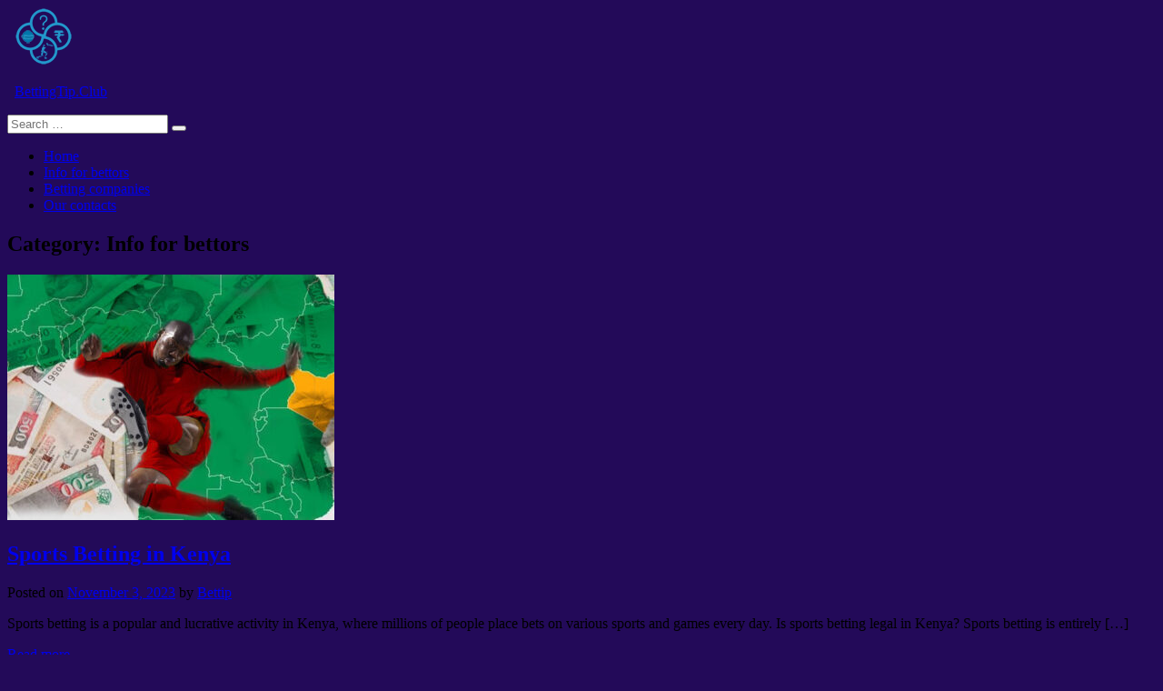

--- FILE ---
content_type: text/html; charset=UTF-8
request_url: https://bettingtip.club/info-for-bettors
body_size: 12323
content:
<!DOCTYPE html>
<html lang="en-NZ" prefix="og: https://ogp.me/ns#">

<head>
<meta charset="UTF-8">
<meta name="viewport" content="width=device-width, initial-scale=1">
<link rel="profile" href="https://gmpg.org/xfn/11">
<link rel="pingback" href="https://bettingtip.club/xmlrpc.php">


<!-- Search Engine Optimization by Rank Math - https://rankmath.com/ -->
<title>Info for bettors ~ BettingTip.Club</title>
<meta name="robots" content="follow, noindex"/>
<meta property="og:locale" content="en_US" />
<meta property="og:type" content="article" />
<meta property="og:title" content="Info for bettors ~ BettingTip.Club" />
<meta property="og:url" content="https://bettingtip.club/info-for-bettors" />
<meta property="og:site_name" content="BettingTip.Club" />
<meta name="twitter:card" content="summary_large_image" />
<meta name="twitter:title" content="Info for bettors ~ BettingTip.Club" />
<meta name="twitter:label1" content="Posts" />
<meta name="twitter:data1" content="10" />
<script type="application/ld+json" class="rank-math-schema">{"@context":"https://schema.org","@graph":[{"@type":"Person","@id":"https://bettingtip.club/#person","name":"Bettip"},{"@type":"WebSite","@id":"https://bettingtip.club/#website","url":"https://bettingtip.club","name":"Bettip","publisher":{"@id":"https://bettingtip.club/#person"},"inLanguage":"en-NZ"},{"@type":"CollectionPage","@id":"https://bettingtip.club/info-for-bettors#webpage","url":"https://bettingtip.club/info-for-bettors","name":"Info for bettors ~ BettingTip.Club","isPartOf":{"@id":"https://bettingtip.club/#website"},"inLanguage":"en-NZ"}]}</script>
<!-- /Rank Math WordPress SEO plugin -->

<link rel="alternate" type="application/rss+xml" title="BettingTip.Club &raquo; Feed" href="https://bettingtip.club/feed" />
<link rel="alternate" type="application/rss+xml" title="BettingTip.Club &raquo; Comments Feed" href="https://bettingtip.club/comments/feed" />
<link rel="alternate" type="application/rss+xml" title="BettingTip.Club &raquo; Info for bettors Category Feed" href="https://bettingtip.club/info-for-bettors/feed" />
<style id='wp-img-auto-sizes-contain-inline-css' type='text/css'>
img:is([sizes=auto i],[sizes^="auto," i]){contain-intrinsic-size:3000px 1500px}
/*# sourceURL=wp-img-auto-sizes-contain-inline-css */
</style>
<link rel='stylesheet' id='merlin-custom-fonts-css' href='https://bettingtip.club/wp-content/themes/merlin/css/custom-fonts.css?ver=20180413' type='text/css' media='all' />
<style id='wp-emoji-styles-inline-css' type='text/css'>

	img.wp-smiley, img.emoji {
		display: inline !important;
		border: none !important;
		box-shadow: none !important;
		height: 1em !important;
		width: 1em !important;
		margin: 0 0.07em !important;
		vertical-align: -0.1em !important;
		background: none !important;
		padding: 0 !important;
	}
/*# sourceURL=wp-emoji-styles-inline-css */
</style>
<style id='wp-block-library-inline-css' type='text/css'>
:root{--wp-block-synced-color:#7a00df;--wp-block-synced-color--rgb:122,0,223;--wp-bound-block-color:var(--wp-block-synced-color);--wp-editor-canvas-background:#ddd;--wp-admin-theme-color:#007cba;--wp-admin-theme-color--rgb:0,124,186;--wp-admin-theme-color-darker-10:#006ba1;--wp-admin-theme-color-darker-10--rgb:0,107,160.5;--wp-admin-theme-color-darker-20:#005a87;--wp-admin-theme-color-darker-20--rgb:0,90,135;--wp-admin-border-width-focus:2px}@media (min-resolution:192dpi){:root{--wp-admin-border-width-focus:1.5px}}.wp-element-button{cursor:pointer}:root .has-very-light-gray-background-color{background-color:#eee}:root .has-very-dark-gray-background-color{background-color:#313131}:root .has-very-light-gray-color{color:#eee}:root .has-very-dark-gray-color{color:#313131}:root .has-vivid-green-cyan-to-vivid-cyan-blue-gradient-background{background:linear-gradient(135deg,#00d084,#0693e3)}:root .has-purple-crush-gradient-background{background:linear-gradient(135deg,#34e2e4,#4721fb 50%,#ab1dfe)}:root .has-hazy-dawn-gradient-background{background:linear-gradient(135deg,#faaca8,#dad0ec)}:root .has-subdued-olive-gradient-background{background:linear-gradient(135deg,#fafae1,#67a671)}:root .has-atomic-cream-gradient-background{background:linear-gradient(135deg,#fdd79a,#004a59)}:root .has-nightshade-gradient-background{background:linear-gradient(135deg,#330968,#31cdcf)}:root .has-midnight-gradient-background{background:linear-gradient(135deg,#020381,#2874fc)}:root{--wp--preset--font-size--normal:16px;--wp--preset--font-size--huge:42px}.has-regular-font-size{font-size:1em}.has-larger-font-size{font-size:2.625em}.has-normal-font-size{font-size:var(--wp--preset--font-size--normal)}.has-huge-font-size{font-size:var(--wp--preset--font-size--huge)}.has-text-align-center{text-align:center}.has-text-align-left{text-align:left}.has-text-align-right{text-align:right}.has-fit-text{white-space:nowrap!important}#end-resizable-editor-section{display:none}.aligncenter{clear:both}.items-justified-left{justify-content:flex-start}.items-justified-center{justify-content:center}.items-justified-right{justify-content:flex-end}.items-justified-space-between{justify-content:space-between}.screen-reader-text{border:0;clip-path:inset(50%);height:1px;margin:-1px;overflow:hidden;padding:0;position:absolute;width:1px;word-wrap:normal!important}.screen-reader-text:focus{background-color:#ddd;clip-path:none;color:#444;display:block;font-size:1em;height:auto;left:5px;line-height:normal;padding:15px 23px 14px;text-decoration:none;top:5px;width:auto;z-index:100000}html :where(.has-border-color){border-style:solid}html :where([style*=border-top-color]){border-top-style:solid}html :where([style*=border-right-color]){border-right-style:solid}html :where([style*=border-bottom-color]){border-bottom-style:solid}html :where([style*=border-left-color]){border-left-style:solid}html :where([style*=border-width]){border-style:solid}html :where([style*=border-top-width]){border-top-style:solid}html :where([style*=border-right-width]){border-right-style:solid}html :where([style*=border-bottom-width]){border-bottom-style:solid}html :where([style*=border-left-width]){border-left-style:solid}html :where(img[class*=wp-image-]){height:auto;max-width:100%}:where(figure){margin:0 0 1em}html :where(.is-position-sticky){--wp-admin--admin-bar--position-offset:var(--wp-admin--admin-bar--height,0px)}@media screen and (max-width:600px){html :where(.is-position-sticky){--wp-admin--admin-bar--position-offset:0px}}

/*# sourceURL=wp-block-library-inline-css */
</style><style id='wp-block-heading-inline-css' type='text/css'>
h1:where(.wp-block-heading).has-background,h2:where(.wp-block-heading).has-background,h3:where(.wp-block-heading).has-background,h4:where(.wp-block-heading).has-background,h5:where(.wp-block-heading).has-background,h6:where(.wp-block-heading).has-background{padding:1.25em 2.375em}h1.has-text-align-left[style*=writing-mode]:where([style*=vertical-lr]),h1.has-text-align-right[style*=writing-mode]:where([style*=vertical-rl]),h2.has-text-align-left[style*=writing-mode]:where([style*=vertical-lr]),h2.has-text-align-right[style*=writing-mode]:where([style*=vertical-rl]),h3.has-text-align-left[style*=writing-mode]:where([style*=vertical-lr]),h3.has-text-align-right[style*=writing-mode]:where([style*=vertical-rl]),h4.has-text-align-left[style*=writing-mode]:where([style*=vertical-lr]),h4.has-text-align-right[style*=writing-mode]:where([style*=vertical-rl]),h5.has-text-align-left[style*=writing-mode]:where([style*=vertical-lr]),h5.has-text-align-right[style*=writing-mode]:where([style*=vertical-rl]),h6.has-text-align-left[style*=writing-mode]:where([style*=vertical-lr]),h6.has-text-align-right[style*=writing-mode]:where([style*=vertical-rl]){rotate:180deg}
/*# sourceURL=https://bettingtip.club/wp-includes/blocks/heading/style.min.css */
</style>
<style id='wp-block-list-inline-css' type='text/css'>
ol,ul{box-sizing:border-box}:root :where(.wp-block-list.has-background){padding:1.25em 2.375em}
/*# sourceURL=https://bettingtip.club/wp-includes/blocks/list/style.min.css */
</style>
<style id='wp-block-paragraph-inline-css' type='text/css'>
.is-small-text{font-size:.875em}.is-regular-text{font-size:1em}.is-large-text{font-size:2.25em}.is-larger-text{font-size:3em}.has-drop-cap:not(:focus):first-letter{float:left;font-size:8.4em;font-style:normal;font-weight:100;line-height:.68;margin:.05em .1em 0 0;text-transform:uppercase}body.rtl .has-drop-cap:not(:focus):first-letter{float:none;margin-left:.1em}p.has-drop-cap.has-background{overflow:hidden}:root :where(p.has-background){padding:1.25em 2.375em}:where(p.has-text-color:not(.has-link-color)) a{color:inherit}p.has-text-align-left[style*="writing-mode:vertical-lr"],p.has-text-align-right[style*="writing-mode:vertical-rl"]{rotate:180deg}
/*# sourceURL=https://bettingtip.club/wp-includes/blocks/paragraph/style.min.css */
</style>
<style id='global-styles-inline-css' type='text/css'>
:root{--wp--preset--aspect-ratio--square: 1;--wp--preset--aspect-ratio--4-3: 4/3;--wp--preset--aspect-ratio--3-4: 3/4;--wp--preset--aspect-ratio--3-2: 3/2;--wp--preset--aspect-ratio--2-3: 2/3;--wp--preset--aspect-ratio--16-9: 16/9;--wp--preset--aspect-ratio--9-16: 9/16;--wp--preset--color--black: #353535;--wp--preset--color--cyan-bluish-gray: #abb8c3;--wp--preset--color--white: #ffffff;--wp--preset--color--pale-pink: #f78da7;--wp--preset--color--vivid-red: #cf2e2e;--wp--preset--color--luminous-vivid-orange: #ff6900;--wp--preset--color--luminous-vivid-amber: #fcb900;--wp--preset--color--light-green-cyan: #7bdcb5;--wp--preset--color--vivid-green-cyan: #00d084;--wp--preset--color--pale-cyan-blue: #8ed1fc;--wp--preset--color--vivid-cyan-blue: #0693e3;--wp--preset--color--vivid-purple: #9b51e0;--wp--preset--color--primary: #2299cc;--wp--preset--color--light-gray: #f0f0f0;--wp--preset--color--dark-gray: #777777;--wp--preset--gradient--vivid-cyan-blue-to-vivid-purple: linear-gradient(135deg,rgb(6,147,227) 0%,rgb(155,81,224) 100%);--wp--preset--gradient--light-green-cyan-to-vivid-green-cyan: linear-gradient(135deg,rgb(122,220,180) 0%,rgb(0,208,130) 100%);--wp--preset--gradient--luminous-vivid-amber-to-luminous-vivid-orange: linear-gradient(135deg,rgb(252,185,0) 0%,rgb(255,105,0) 100%);--wp--preset--gradient--luminous-vivid-orange-to-vivid-red: linear-gradient(135deg,rgb(255,105,0) 0%,rgb(207,46,46) 100%);--wp--preset--gradient--very-light-gray-to-cyan-bluish-gray: linear-gradient(135deg,rgb(238,238,238) 0%,rgb(169,184,195) 100%);--wp--preset--gradient--cool-to-warm-spectrum: linear-gradient(135deg,rgb(74,234,220) 0%,rgb(151,120,209) 20%,rgb(207,42,186) 40%,rgb(238,44,130) 60%,rgb(251,105,98) 80%,rgb(254,248,76) 100%);--wp--preset--gradient--blush-light-purple: linear-gradient(135deg,rgb(255,206,236) 0%,rgb(152,150,240) 100%);--wp--preset--gradient--blush-bordeaux: linear-gradient(135deg,rgb(254,205,165) 0%,rgb(254,45,45) 50%,rgb(107,0,62) 100%);--wp--preset--gradient--luminous-dusk: linear-gradient(135deg,rgb(255,203,112) 0%,rgb(199,81,192) 50%,rgb(65,88,208) 100%);--wp--preset--gradient--pale-ocean: linear-gradient(135deg,rgb(255,245,203) 0%,rgb(182,227,212) 50%,rgb(51,167,181) 100%);--wp--preset--gradient--electric-grass: linear-gradient(135deg,rgb(202,248,128) 0%,rgb(113,206,126) 100%);--wp--preset--gradient--midnight: linear-gradient(135deg,rgb(2,3,129) 0%,rgb(40,116,252) 100%);--wp--preset--font-size--small: 13px;--wp--preset--font-size--medium: 20px;--wp--preset--font-size--large: 36px;--wp--preset--font-size--x-large: 42px;--wp--preset--spacing--20: 0.44rem;--wp--preset--spacing--30: 0.67rem;--wp--preset--spacing--40: 1rem;--wp--preset--spacing--50: 1.5rem;--wp--preset--spacing--60: 2.25rem;--wp--preset--spacing--70: 3.38rem;--wp--preset--spacing--80: 5.06rem;--wp--preset--shadow--natural: 6px 6px 9px rgba(0, 0, 0, 0.2);--wp--preset--shadow--deep: 12px 12px 50px rgba(0, 0, 0, 0.4);--wp--preset--shadow--sharp: 6px 6px 0px rgba(0, 0, 0, 0.2);--wp--preset--shadow--outlined: 6px 6px 0px -3px rgb(255, 255, 255), 6px 6px rgb(0, 0, 0);--wp--preset--shadow--crisp: 6px 6px 0px rgb(0, 0, 0);}:where(.is-layout-flex){gap: 0.5em;}:where(.is-layout-grid){gap: 0.5em;}body .is-layout-flex{display: flex;}.is-layout-flex{flex-wrap: wrap;align-items: center;}.is-layout-flex > :is(*, div){margin: 0;}body .is-layout-grid{display: grid;}.is-layout-grid > :is(*, div){margin: 0;}:where(.wp-block-columns.is-layout-flex){gap: 2em;}:where(.wp-block-columns.is-layout-grid){gap: 2em;}:where(.wp-block-post-template.is-layout-flex){gap: 1.25em;}:where(.wp-block-post-template.is-layout-grid){gap: 1.25em;}.has-black-color{color: var(--wp--preset--color--black) !important;}.has-cyan-bluish-gray-color{color: var(--wp--preset--color--cyan-bluish-gray) !important;}.has-white-color{color: var(--wp--preset--color--white) !important;}.has-pale-pink-color{color: var(--wp--preset--color--pale-pink) !important;}.has-vivid-red-color{color: var(--wp--preset--color--vivid-red) !important;}.has-luminous-vivid-orange-color{color: var(--wp--preset--color--luminous-vivid-orange) !important;}.has-luminous-vivid-amber-color{color: var(--wp--preset--color--luminous-vivid-amber) !important;}.has-light-green-cyan-color{color: var(--wp--preset--color--light-green-cyan) !important;}.has-vivid-green-cyan-color{color: var(--wp--preset--color--vivid-green-cyan) !important;}.has-pale-cyan-blue-color{color: var(--wp--preset--color--pale-cyan-blue) !important;}.has-vivid-cyan-blue-color{color: var(--wp--preset--color--vivid-cyan-blue) !important;}.has-vivid-purple-color{color: var(--wp--preset--color--vivid-purple) !important;}.has-black-background-color{background-color: var(--wp--preset--color--black) !important;}.has-cyan-bluish-gray-background-color{background-color: var(--wp--preset--color--cyan-bluish-gray) !important;}.has-white-background-color{background-color: var(--wp--preset--color--white) !important;}.has-pale-pink-background-color{background-color: var(--wp--preset--color--pale-pink) !important;}.has-vivid-red-background-color{background-color: var(--wp--preset--color--vivid-red) !important;}.has-luminous-vivid-orange-background-color{background-color: var(--wp--preset--color--luminous-vivid-orange) !important;}.has-luminous-vivid-amber-background-color{background-color: var(--wp--preset--color--luminous-vivid-amber) !important;}.has-light-green-cyan-background-color{background-color: var(--wp--preset--color--light-green-cyan) !important;}.has-vivid-green-cyan-background-color{background-color: var(--wp--preset--color--vivid-green-cyan) !important;}.has-pale-cyan-blue-background-color{background-color: var(--wp--preset--color--pale-cyan-blue) !important;}.has-vivid-cyan-blue-background-color{background-color: var(--wp--preset--color--vivid-cyan-blue) !important;}.has-vivid-purple-background-color{background-color: var(--wp--preset--color--vivid-purple) !important;}.has-black-border-color{border-color: var(--wp--preset--color--black) !important;}.has-cyan-bluish-gray-border-color{border-color: var(--wp--preset--color--cyan-bluish-gray) !important;}.has-white-border-color{border-color: var(--wp--preset--color--white) !important;}.has-pale-pink-border-color{border-color: var(--wp--preset--color--pale-pink) !important;}.has-vivid-red-border-color{border-color: var(--wp--preset--color--vivid-red) !important;}.has-luminous-vivid-orange-border-color{border-color: var(--wp--preset--color--luminous-vivid-orange) !important;}.has-luminous-vivid-amber-border-color{border-color: var(--wp--preset--color--luminous-vivid-amber) !important;}.has-light-green-cyan-border-color{border-color: var(--wp--preset--color--light-green-cyan) !important;}.has-vivid-green-cyan-border-color{border-color: var(--wp--preset--color--vivid-green-cyan) !important;}.has-pale-cyan-blue-border-color{border-color: var(--wp--preset--color--pale-cyan-blue) !important;}.has-vivid-cyan-blue-border-color{border-color: var(--wp--preset--color--vivid-cyan-blue) !important;}.has-vivid-purple-border-color{border-color: var(--wp--preset--color--vivid-purple) !important;}.has-vivid-cyan-blue-to-vivid-purple-gradient-background{background: var(--wp--preset--gradient--vivid-cyan-blue-to-vivid-purple) !important;}.has-light-green-cyan-to-vivid-green-cyan-gradient-background{background: var(--wp--preset--gradient--light-green-cyan-to-vivid-green-cyan) !important;}.has-luminous-vivid-amber-to-luminous-vivid-orange-gradient-background{background: var(--wp--preset--gradient--luminous-vivid-amber-to-luminous-vivid-orange) !important;}.has-luminous-vivid-orange-to-vivid-red-gradient-background{background: var(--wp--preset--gradient--luminous-vivid-orange-to-vivid-red) !important;}.has-very-light-gray-to-cyan-bluish-gray-gradient-background{background: var(--wp--preset--gradient--very-light-gray-to-cyan-bluish-gray) !important;}.has-cool-to-warm-spectrum-gradient-background{background: var(--wp--preset--gradient--cool-to-warm-spectrum) !important;}.has-blush-light-purple-gradient-background{background: var(--wp--preset--gradient--blush-light-purple) !important;}.has-blush-bordeaux-gradient-background{background: var(--wp--preset--gradient--blush-bordeaux) !important;}.has-luminous-dusk-gradient-background{background: var(--wp--preset--gradient--luminous-dusk) !important;}.has-pale-ocean-gradient-background{background: var(--wp--preset--gradient--pale-ocean) !important;}.has-electric-grass-gradient-background{background: var(--wp--preset--gradient--electric-grass) !important;}.has-midnight-gradient-background{background: var(--wp--preset--gradient--midnight) !important;}.has-small-font-size{font-size: var(--wp--preset--font-size--small) !important;}.has-medium-font-size{font-size: var(--wp--preset--font-size--medium) !important;}.has-large-font-size{font-size: var(--wp--preset--font-size--large) !important;}.has-x-large-font-size{font-size: var(--wp--preset--font-size--x-large) !important;}
/*# sourceURL=global-styles-inline-css */
</style>

<style id='classic-theme-styles-inline-css' type='text/css'>
/*! This file is auto-generated */
.wp-block-button__link{color:#fff;background-color:#32373c;border-radius:9999px;box-shadow:none;text-decoration:none;padding:calc(.667em + 2px) calc(1.333em + 2px);font-size:1.125em}.wp-block-file__button{background:#32373c;color:#fff;text-decoration:none}
/*# sourceURL=/wp-includes/css/classic-themes.min.css */
</style>
<link rel='stylesheet' id='trp-floater-language-switcher-style-css' href='https://bettingtip.club/wp-content/plugins/translatepress-multilingual/assets/css/trp-floater-language-switcher.css?ver=2.6.9' type='text/css' media='all' />
<link rel='stylesheet' id='trp-language-switcher-style-css' href='https://bettingtip.club/wp-content/plugins/translatepress-multilingual/assets/css/trp-language-switcher.css?ver=2.6.9' type='text/css' media='all' />
<link rel='stylesheet' id='merlin-stylesheet-css' href='https://bettingtip.club/wp-content/themes/merlin/style.css?ver=1.4.4' type='text/css' media='all' />
<style id='merlin-stylesheet-inline-css' type='text/css'>
.site-description {
	position: absolute;
	clip: rect(1px, 1px, 1px, 1px);
}
/*# sourceURL=merlin-stylesheet-inline-css */
</style>
<link rel='stylesheet' id='genericons-css' href='https://bettingtip.club/wp-content/themes/merlin/css/genericons/genericons.css?ver=3.4.1' type='text/css' media='all' />
<link rel='stylesheet' id='themezee-widget-bundle-css' href='https://bettingtip.club/wp-content/themes/merlin/css/themezee-widget-bundle.css?ver=20160421' type='text/css' media='all' />
<script type="text/javascript" src="https://bettingtip.club/wp-includes/js/jquery/jquery.min.js?ver=3.7.1" id="jquery-core-js"></script>
<script type="text/javascript" src="https://bettingtip.club/wp-includes/js/jquery/jquery-migrate.min.js?ver=3.4.1" id="jquery-migrate-js"></script>
<script type="text/javascript" src="https://bettingtip.club/wp-content/themes/merlin/js/navigation.js?ver=20160719" id="merlin-jquery-navigation-js"></script>
<script type="text/javascript" src="https://bettingtip.club/wp-content/themes/merlin/js/sidebar.js?ver=6.9" id="merlin-jquery-sidebar-js"></script>
<script type="text/javascript" src="https://bettingtip.club/wp-content/plugins/themezee-widget-bundle//assets/js/tabbed-content.js?ver=1.5.2" id="tzwb-tabbed-content-js"></script>
<link rel="https://api.w.org/" href="https://bettingtip.club/wp-json/" /><link rel="alternate" title="JSON" type="application/json" href="https://bettingtip.club/wp-json/wp/v2/categories/2" /><link rel="EditURI" type="application/rsd+xml" title="RSD" href="https://bettingtip.club/xmlrpc.php?rsd" />
<meta name="generator" content="WordPress 6.9" />
<link rel="alternate" hreflang="en-NZ" href="https://bettingtip.club/info-for-bettors"/>
<link rel="alternate" hreflang="hi-IN" href="https://bettingtip.club/hin/info-for-bettors"/>
<link rel="alternate" hreflang="en" href="https://bettingtip.club/info-for-bettors"/>
<link rel="alternate" hreflang="hi" href="https://bettingtip.club/hin/info-for-bettors"/>
<link rel="alternate" hreflang="x-default" href="https://bettingtip.club/info-for-bettors"/>
		<!-- HappyForms global container -->
		<script type="text/javascript">HappyForms = {};</script>
		<!-- End of HappyForms global container -->
		<style type="text/css" id="custom-background-css">
body.custom-background { background-color: #230a59; }
</style>
	<link rel="icon" href="https://bettingtip.club/wp-content/uploads/favicon.png" sizes="32x32" />
<link rel="icon" href="https://bettingtip.club/wp-content/uploads/favicon.png" sizes="192x192" />
<link rel="apple-touch-icon" href="https://bettingtip.club/wp-content/uploads/favicon.png" />
<meta name="msapplication-TileImage" content="https://bettingtip.club/wp-content/uploads/favicon.png" />
		<style type="text/css" id="wp-custom-css">
			.site-branding {
    margin: 0.2em 0.5em;
}		</style>
		</head>

<body class="archive category category-info-for-bettors category-2 custom-background wp-custom-logo wp-theme-merlin translatepress-en_NZ sidebar-left sticky-navigation">

	<div id="page" class="hfeed site">

		<a class="skip-link screen-reader-text" href="#content">Skip to content</a>

		<header id="masthead" class="site-header clearfix" role="banner">

			<div id="header-top" class="header-bar-wrap">

				
	<div id="header-bar" class="header-bar clearfix">
		
				
	</div>
			</div>

			<div class="header-main clearfix">

				<div id="logo" class="site-branding clearfix">

					<a href="https://bettingtip.club/" class="custom-logo-link" rel="home"><img width="64" height="64" src="https://bettingtip.club/wp-content/uploads/logo.png" class="custom-logo" alt="logo" decoding="async" /></a>					
		<p class="site-title"><a href="https://bettingtip.club/" rel="home">BettingTip.Club</a></p>

	                    
				</div><!-- .site-branding -->

				<div class="header-widgets clearfix">

                    <aside id="search-4" class="header-widget widget_search">
	<form role="search" method="get" class="search-form" action="https://bettingtip.club/">
		<label>
			<span class="screen-reader-text">Search for:</span>
			<input type="search" class="search-field" placeholder="Search &hellip;" value="" name="s">
		</label>
		<button type="submit" class="search-submit">
			<span class="genericon-search"></span>
		</button>
	</form>

</aside>
				</div><!-- .header-widgets -->

			</div><!-- .header-main -->

			<nav id="main-navigation" class="primary-navigation navigation clearfix" role="navigation">
				<ul id="menu-menu1" class="main-navigation-menu"><li id="menu-item-28" class="menu-item menu-item-type-custom menu-item-object-custom menu-item-28"><a href="/">Home</a></li>
<li id="menu-item-73" class="menu-item menu-item-type-taxonomy menu-item-object-category current-menu-item menu-item-73"><a href="https://bettingtip.club/info-for-bettors" aria-current="page">Info for bettors</a></li>
<li id="menu-item-72" class="menu-item menu-item-type-taxonomy menu-item-object-category menu-item-72"><a href="https://bettingtip.club/betting-companies">Betting companies</a></li>
<li id="menu-item-27" class="menu-item menu-item-type-post_type menu-item-object-page menu-item-27"><a href="https://bettingtip.club/our-contacts">Our contacts</a></li>
</ul>			</nav><!-- #main-navigation -->

			
		</header><!-- #masthead -->

		<div id="content" class="site-content container clearfix">
	
	<section id="primary" class="content-area">
		<main id="main" class="site-main" role="main">
		
					
				
			<header class="page-header">
				<h1 class="archive-title">Category: <span>Info for bettors</span></h1>			</header><!-- .page-header -->
			
			
			
	<article id="post-263" class="post-263 post type-post status-publish format-standard has-post-thumbnail hentry category-info-for-bettors">
		
		
			<a class="post-thumbnail-small" href="https://bettingtip.club/info-for-bettors/sports-betting-in-kenya" rel="bookmark">
				<img width="360" height="270" src="https://bettingtip.club/wp-content/uploads/sports-betting-kenya-360x270.jpg" class="attachment-merlin-thumbnail-small size-merlin-thumbnail-small wp-post-image" alt="Sports Betting in Kenya" decoding="async" fetchpriority="high" srcset="https://bettingtip.club/wp-content/uploads/sports-betting-kenya-360x270.jpg 360w, https://bettingtip.club/wp-content/uploads/sports-betting-kenya-80x60.jpg 80w" sizes="(max-width: 360px) 100vw, 360px" />			</a>

			
		<header class="entry-header">

			<h2 class="entry-title"><a href="https://bettingtip.club/info-for-bettors/sports-betting-in-kenya" rel="bookmark">Sports Betting in Kenya</a></h2>			
			
			<div class="entry-meta">

			<span class="meta-date">Posted on <a href="https://bettingtip.club/info-for-bettors/sports-betting-in-kenya" title="4:35 pm" rel="bookmark"><time class="entry-date published updated" datetime="2023-11-03T16:35:11+00:00">November 3, 2023</time></a></span><span class="meta-author"> by <span class="author vcard"><a class="url fn n" href="https://bettingtip.club/author/bettip" title="View all posts by Bettip" rel="author">Bettip</a></span></span>
			</div>

				
		</header><!-- .entry-header -->

		<div class="entry-content clearfix">
			<p>Sports betting is a popular and lucrative activity in Kenya, where millions of people place bets on various sports and games every day. Is sports betting legal in Kenya? Sports betting is entirely [&hellip;]</p>
			
			<a href="https://bettingtip.club/info-for-bettors/sports-betting-in-kenya" class="more-link">Read more</a>

				</div><!-- .entry-content -->
		
		<footer class="entry-footer">
			
			
			<div class="entry-footer-meta">

				<span class="meta-category">
					<a href="https://bettingtip.club/info-for-bettors" rel="category tag">Info for bettors</a>				</span>

			
			</div>

					
		</footer><!-- .entry-footer -->


	</article>
	<article id="post-202" class="post-202 post type-post status-publish format-standard has-post-thumbnail hentry category-info-for-bettors">
		
		
			<a class="post-thumbnail-small" href="https://bettingtip.club/info-for-bettors/top-5-live-cricket-streaming-apps" rel="bookmark">
				<img width="360" height="270" src="https://bettingtip.club/wp-content/uploads/apps-1-360x270.jpg" class="attachment-merlin-thumbnail-small size-merlin-thumbnail-small wp-post-image" alt="" decoding="async" srcset="https://bettingtip.club/wp-content/uploads/apps-1-360x270.jpg 360w, https://bettingtip.club/wp-content/uploads/apps-1-80x60.jpg 80w" sizes="(max-width: 360px) 100vw, 360px" />			</a>

			
		<header class="entry-header">

			<h2 class="entry-title"><a href="https://bettingtip.club/info-for-bettors/top-5-live-cricket-streaming-apps" rel="bookmark">Cricket Live Streaming: Top 5 Live Streaming Apps</a></h2>			
			
			<div class="entry-meta">

			<span class="meta-date">Posted on <a href="https://bettingtip.club/info-for-bettors/top-5-live-cricket-streaming-apps" title="4:29 pm" rel="bookmark"><time class="entry-date published updated" datetime="2021-08-12T16:29:55+00:00">August 12, 2021</time></a></span><span class="meta-author"> by <span class="author vcard"><a class="url fn n" href="https://bettingtip.club/author/bettip" title="View all posts by Bettip" rel="author">Bettip</a></span></span>
			</div>

				
		</header><!-- .entry-header -->

		<div class="entry-content clearfix">
			<p>You all know that hoe people are crazy about cricket and its related tournaments and other events for playing and betting. Most people have a habit of recording various tournaments or cricket matches [&hellip;]</p>
			
			<a href="https://bettingtip.club/info-for-bettors/top-5-live-cricket-streaming-apps" class="more-link">Read more</a>

				</div><!-- .entry-content -->
		
		<footer class="entry-footer">
			
			
			<div class="entry-footer-meta">

				<span class="meta-category">
					<a href="https://bettingtip.club/info-for-bettors" rel="category tag">Info for bettors</a>				</span>

			
			</div>

					
		</footer><!-- .entry-footer -->


	</article>
	<article id="post-156" class="post-156 post type-post status-publish format-standard has-post-thumbnail hentry category-info-for-bettors">
		
		
			<a class="post-thumbnail-small" href="https://bettingtip.club/info-for-bettors/online-betting-top-5-best-betting-sites" rel="bookmark">
				<img width="360" height="270" src="https://bettingtip.club/wp-content/uploads/Top-5-Best-Betting-Sites-360x270.jpg" class="attachment-merlin-thumbnail-small size-merlin-thumbnail-small wp-post-image" alt="Top 5 Best Betting Sites" decoding="async" srcset="https://bettingtip.club/wp-content/uploads/Top-5-Best-Betting-Sites-360x270.jpg 360w, https://bettingtip.club/wp-content/uploads/Top-5-Best-Betting-Sites-80x60.jpg 80w" sizes="(max-width: 360px) 100vw, 360px" />			</a>

			
		<header class="entry-header">

			<h2 class="entry-title"><a href="https://bettingtip.club/info-for-bettors/online-betting-top-5-best-betting-sites" rel="bookmark">Online Betting: Top 5 Best Betting Sites</a></h2>			
			
			<div class="entry-meta">

			<span class="meta-date">Posted on <a href="https://bettingtip.club/info-for-bettors/online-betting-top-5-best-betting-sites" title="3:13 pm" rel="bookmark"><time class="entry-date published updated" datetime="2021-04-12T15:13:23+00:00">April 12, 2021</time></a></span><span class="meta-author"> by <span class="author vcard"><a class="url fn n" href="https://bettingtip.club/author/bettip" title="View all posts by Bettip" rel="author">Bettip</a></span></span>
			</div>

				
		</header><!-- .entry-header -->

		<div class="entry-content clearfix">
			<p>Online betting is the latest trend! Gone are the days when you need to go to casinos or bookmakers to place bets. Now, you can simply use your phone or laptop to place [&hellip;]</p>
			
			<a href="https://bettingtip.club/info-for-bettors/online-betting-top-5-best-betting-sites" class="more-link">Read more</a>

				</div><!-- .entry-content -->
		
		<footer class="entry-footer">
			
			
			<div class="entry-footer-meta">

				<span class="meta-category">
					<a href="https://bettingtip.club/info-for-bettors" rel="category tag">Info for bettors</a>				</span>

			
			</div>

					
		</footer><!-- .entry-footer -->


	</article>
	<article id="post-140" class="post-140 post type-post status-publish format-standard has-post-thumbnail hentry category-info-for-bettors">
		
		
			<a class="post-thumbnail-small" href="https://bettingtip.club/info-for-bettors/how-to-withdraw-money-from-dafabet" rel="bookmark">
				<img width="360" height="270" src="https://bettingtip.club/wp-content/uploads/dafabet-360x270.jpg" class="attachment-merlin-thumbnail-small size-merlin-thumbnail-small wp-post-image" alt="Dafabet gambling" decoding="async" loading="lazy" srcset="https://bettingtip.club/wp-content/uploads/dafabet-360x270.jpg 360w, https://bettingtip.club/wp-content/uploads/dafabet-80x60.jpg 80w" sizes="auto, (max-width: 360px) 100vw, 360px" />			</a>

			
		<header class="entry-header">

			<h2 class="entry-title"><a href="https://bettingtip.club/info-for-bettors/how-to-withdraw-money-from-dafabet" rel="bookmark">How to withdraw money from Dafabet</a></h2>			
			
			<div class="entry-meta">

			<span class="meta-date">Posted on <a href="https://bettingtip.club/info-for-bettors/how-to-withdraw-money-from-dafabet" title="10:19 pm" rel="bookmark"><time class="entry-date published updated" datetime="2021-01-06T22:19:00+00:00">January 6, 2021</time></a></span><span class="meta-author"> by <span class="author vcard"><a class="url fn n" href="https://bettingtip.club/author/bettip" title="View all posts by Bettip" rel="author">Bettip</a></span></span>
			</div>

				
		</header><!-- .entry-header -->

		<div class="entry-content clearfix">
			<p>Dafabet is a prominent gaming website for game lovers that love to play online. The games that it supports are sports betting, arcade, lottery, Poker, Virtual Sports, and Casino (many more exciting games). [&hellip;]</p>
			
			<a href="https://bettingtip.club/info-for-bettors/how-to-withdraw-money-from-dafabet" class="more-link">Read more</a>

				</div><!-- .entry-content -->
		
		<footer class="entry-footer">
			
			
			<div class="entry-footer-meta">

				<span class="meta-category">
					<a href="https://bettingtip.club/info-for-bettors" rel="category tag">Info for bettors</a>				</span>

			
			</div>

					
		</footer><!-- .entry-footer -->


	</article>
	<article id="post-134" class="post-134 post type-post status-publish format-standard has-post-thumbnail hentry category-info-for-bettors">
		
		
			<a class="post-thumbnail-small" href="https://bettingtip.club/info-for-bettors/why-should-people-consider-betting-apps" rel="bookmark">
				<img width="360" height="270" src="https://bettingtip.club/wp-content/uploads/mobile-app-360x270.jpg" class="attachment-merlin-thumbnail-small size-merlin-thumbnail-small wp-post-image" alt="place bets in mobile applications" decoding="async" loading="lazy" srcset="https://bettingtip.club/wp-content/uploads/mobile-app-360x270.jpg 360w, https://bettingtip.club/wp-content/uploads/mobile-app-80x60.jpg 80w" sizes="auto, (max-width: 360px) 100vw, 360px" />			</a>

			
		<header class="entry-header">

			<h2 class="entry-title"><a href="https://bettingtip.club/info-for-bettors/why-should-people-consider-betting-apps" rel="bookmark">Why Should People Consider Betting Apps?</a></h2>			
			
			<div class="entry-meta">

			<span class="meta-date">Posted on <a href="https://bettingtip.club/info-for-bettors/why-should-people-consider-betting-apps" title="10:02 pm" rel="bookmark"><time class="entry-date published updated" datetime="2021-01-02T22:02:00+00:00">January 2, 2021</time></a></span><span class="meta-author"> by <span class="author vcard"><a class="url fn n" href="https://bettingtip.club/author/bettip" title="View all posts by Bettip" rel="author">Bettip</a></span></span>
			</div>

				
		</header><!-- .entry-header -->

		<div class="entry-content clearfix">
			<p>You might be aware of gambling that allows people to gamble and earn huge profits in less time. Betting is the same term that takes place out of gambling that helps people grab [&hellip;]</p>
			
			<a href="https://bettingtip.club/info-for-bettors/why-should-people-consider-betting-apps" class="more-link">Read more</a>

				</div><!-- .entry-content -->
		
		<footer class="entry-footer">
			
			
			<div class="entry-footer-meta">

				<span class="meta-category">
					<a href="https://bettingtip.club/info-for-bettors" rel="category tag">Info for bettors</a>				</span>

			
			</div>

					
		</footer><!-- .entry-footer -->


	</article>
	<article id="post-50" class="post-50 post type-post status-publish format-standard has-post-thumbnail hentry category-betting-companies category-info-for-bettors">
		
		
			<a class="post-thumbnail-small" href="https://bettingtip.club/betting-companies/things-to-consider-while-looking-for-cricket-betting-sites" rel="bookmark">
				<img width="360" height="270" src="https://bettingtip.club/wp-content/uploads/dafabet-cricket-betting-site-360x270.jpg" class="attachment-merlin-thumbnail-small size-merlin-thumbnail-small wp-post-image" alt="Dafabet: Things to Consider While Looking for Cricket Betting Sites." decoding="async" loading="lazy" srcset="https://bettingtip.club/wp-content/uploads/dafabet-cricket-betting-site-360x270.jpg 360w, https://bettingtip.club/wp-content/uploads/dafabet-cricket-betting-site-80x60.jpg 80w" sizes="auto, (max-width: 360px) 100vw, 360px" />			</a>

			
		<header class="entry-header">

			<h2 class="entry-title"><a href="https://bettingtip.club/betting-companies/things-to-consider-while-looking-for-cricket-betting-sites" rel="bookmark">Things to Consider While Looking for Cricket Betting Sites</a></h2>			
			
			<div class="entry-meta">

			<span class="meta-date">Posted on <a href="https://bettingtip.club/betting-companies/things-to-consider-while-looking-for-cricket-betting-sites" title="1:28 am" rel="bookmark"><time class="entry-date published updated" datetime="2020-06-05T01:28:29+00:00">June 5, 2020</time></a></span><span class="meta-author"> by <span class="author vcard"><a class="url fn n" href="https://bettingtip.club/author/bettip" title="View all posts by Bettip" rel="author">Bettip</a></span></span>
			</div>

				
		</header><!-- .entry-header -->

		<div class="entry-content clearfix">
			<p>Cricket is one of the most popular sports internationally. It is one of the top three most popular sports across the world, the other two being football/soccer or field hockey. There are dozens [&hellip;]</p>
			
			<a href="https://bettingtip.club/betting-companies/things-to-consider-while-looking-for-cricket-betting-sites" class="more-link">Read more</a>

				</div><!-- .entry-content -->
		
		<footer class="entry-footer">
			
			
			<div class="entry-footer-meta">

				<span class="meta-category">
					<a href="https://bettingtip.club/betting-companies" rel="category tag">Betting companies</a> / <a href="https://bettingtip.club/info-for-bettors" rel="category tag">Info for bettors</a>				</span>

			
			</div>

					
		</footer><!-- .entry-footer -->


	</article>
				<div class="post-pagination clearfix">
					<span aria-current="page" class="page-numbers current">1</span>
<a class="page-numbers" href="https://bettingtip.club/info-for-bettors/page/2">2</a>
<a class="next page-numbers" href="https://bettingtip.club/info-for-bettors/page/2">&raquo;</a>				</div>

						
		</main><!-- #main -->
	</section><!-- #primary -->

		<section id="secondary" class="sidebar widget-area clearfix" role="complementary">

		<aside id="block-2" class="widget widget_block widget_text clearfix">
<p>Get an additional to have 100% betting bonus at <a href="https://betmaster-play.in">Betmaster India</a></p>
</aside><aside id="custom_html-2" class="widget_text widget widget_custom_html clearfix"><div class="widget-header"><h3 class="widget-title">Indian Premier League 2021 news</h3></div><div class="textwidget custom-html-widget"><a href="https://ipl2021.org/">https://ipl2021.org/</a></div></aside><aside id="text-3" class="widget widget_text clearfix"><div class="widget-header"><h3 class="widget-title">Official Site Partner WinWin</h3></div>			<div class="textwidget"><p><a href="https://win-winbet.ng/">https://win-winbet.ng/</a> &#8211; Your premier spot for sports betting with 30+ sports and a top-tier casino with thousands of games!</p>
</div>
		</aside><aside id="text-2" class="widget widget_text clearfix"><div class="widget-header"><h3 class="widget-title">Betting site in India</h3></div>			<div class="textwidget"><p><a href="http://mostbet1.in/">Site Mostbet</a>&#8211; Popular site for betting on Cricket, Kabaddi and other types of sports.</p>
<p><img loading="lazy" decoding="async" class="size-medium wp-image-216 aligncenter" src="https://bettingtip.club/wp-content/uploads/mostbet1-300x169.jpg" alt="Mostbet" width="300" height="169" srcset="https://bettingtip.club/wp-content/uploads/mostbet1-300x169.jpg 300w, https://bettingtip.club/wp-content/uploads/mostbet1-768x432.jpg 768w, https://bettingtip.club/wp-content/uploads/mostbet1-16x9.jpg 16w, https://bettingtip.club/wp-content/uploads/mostbet1-135x75.jpg 135w, https://bettingtip.club/wp-content/uploads/mostbet1.jpg 800w" sizes="auto, (max-width: 300px) 100vw, 300px" /></p>
</div>
		</aside><aside id="categories-2" class="widget widget_categories clearfix"><div class="widget-header"><h3 class="widget-title">Categories</h3></div>
			<ul>
					<li class="cat-item cat-item-4"><a href="https://bettingtip.club/betting-companies">Betting companies</a>
</li>
	<li class="cat-item cat-item-2 current-cat"><a aria-current="page" href="https://bettingtip.club/info-for-bettors">Info for bettors</a>
</li>
			</ul>

			</aside><aside id="tzwb-tabbed-content-3" class="widget tzwb-tabbed-content clearfix">
		<div class="tzwb-content tzwb-clearfix">

			
		<div class="tzwb-tabnavi-wrap tzwb-clearfix">

			<ul class="tzwb-tabnavi">

				
					<li><a href="#tzwb-tabbed-content-3-tab-0">Recent Articles</a></li>

				
					<li><a href="#tzwb-tabbed-content-3-tab-1">Popular articles</a></li>

				
			</ul>

		</div>

		
			<div id="tzwb-tabbed-content-3-tab-0" class="tzwb-tabcontent">

				
				<ul class="tzwb-tabcontent-recent-posts tzwb-posts-list">

					
								<li class="tzwb-has-thumbnail">
									<a href="https://bettingtip.club/betting-companies/22-bet-predictions" title="22Bet Predictions and Options for Gambling">
										<img width="80" height="60" src="https://bettingtip.club/wp-content/uploads/22bet-football-premier-league-predictions-1-80x60.jpg" class="attachment-tzwb-thumbnail size-tzwb-thumbnail wp-post-image" alt="22 Bet Predictions." decoding="async" loading="lazy" srcset="https://bettingtip.club/wp-content/uploads/22bet-football-premier-league-predictions-1-80x60.jpg 80w, https://bettingtip.club/wp-content/uploads/22bet-football-premier-league-predictions-1-360x270.jpg 360w" sizes="auto, (max-width: 80px) 100vw, 80px" />									</a>

							
							<a href="https://bettingtip.club/betting-companies/22-bet-predictions" title="22Bet Predictions and Options for Gambling">
								22Bet Predictions and Options for Gambling							</a>

							<div class="tzwb-entry-meta entry-meta">

							
								<span class="tzwb-meta-date meta-date">December 12, 2023</span>

							
							</div>

					
								<li class="tzwb-has-thumbnail">
									<a href="https://bettingtip.club/info-for-bettors/sports-betting-in-kenya" title="Sports Betting in Kenya">
										<img width="80" height="60" src="https://bettingtip.club/wp-content/uploads/sports-betting-kenya-80x60.jpg" class="attachment-tzwb-thumbnail size-tzwb-thumbnail wp-post-image" alt="Sports Betting in Kenya" decoding="async" loading="lazy" srcset="https://bettingtip.club/wp-content/uploads/sports-betting-kenya-80x60.jpg 80w, https://bettingtip.club/wp-content/uploads/sports-betting-kenya-360x270.jpg 360w" sizes="auto, (max-width: 80px) 100vw, 80px" />									</a>

							
							<a href="https://bettingtip.club/info-for-bettors/sports-betting-in-kenya" title="Sports Betting in Kenya">
								Sports Betting in Kenya							</a>

							<div class="tzwb-entry-meta entry-meta">

							
								<span class="tzwb-meta-date meta-date">November 3, 2023</span>

							
							</div>

					
								<li class="tzwb-has-thumbnail">
									<a href="https://bettingtip.club/info-for-bettors/top-5-live-cricket-streaming-apps" title="Cricket Live Streaming: Top 5 Live Streaming Apps">
										<img width="80" height="60" src="https://bettingtip.club/wp-content/uploads/apps-1-80x60.jpg" class="attachment-tzwb-thumbnail size-tzwb-thumbnail wp-post-image" alt="" decoding="async" loading="lazy" srcset="https://bettingtip.club/wp-content/uploads/apps-1-80x60.jpg 80w, https://bettingtip.club/wp-content/uploads/apps-1-360x270.jpg 360w" sizes="auto, (max-width: 80px) 100vw, 80px" />									</a>

							
							<a href="https://bettingtip.club/info-for-bettors/top-5-live-cricket-streaming-apps" title="Cricket Live Streaming: Top 5 Live Streaming Apps">
								Cricket Live Streaming: Top 5 Live Streaming Apps							</a>

							<div class="tzwb-entry-meta entry-meta">

							
								<span class="tzwb-meta-date meta-date">August 12, 2021</span>

							
							</div>

					
								<li class="tzwb-has-thumbnail">
									<a href="https://bettingtip.club/betting-companies/dafabet-betting-and-bonuses" title="Dafabet betting and bonuses">
										<img width="80" height="60" src="https://bettingtip.club/wp-content/uploads/Dafabet-betting-and-bonuses-80x60.jpg" class="attachment-tzwb-thumbnail size-tzwb-thumbnail wp-post-image" alt="Dafabet betting and bonuses" decoding="async" loading="lazy" srcset="https://bettingtip.club/wp-content/uploads/Dafabet-betting-and-bonuses-80x60.jpg 80w, https://bettingtip.club/wp-content/uploads/Dafabet-betting-and-bonuses-360x270.jpg 360w" sizes="auto, (max-width: 80px) 100vw, 80px" />									</a>

							
							<a href="https://bettingtip.club/betting-companies/dafabet-betting-and-bonuses" title="Dafabet betting and bonuses">
								Dafabet betting and bonuses							</a>

							<div class="tzwb-entry-meta entry-meta">

							
								<span class="tzwb-meta-date meta-date">July 29, 2021</span>

							
							</div>

					
								<li class="tzwb-has-thumbnail">
									<a href="https://bettingtip.club/info-for-bettors/online-betting-top-5-best-betting-sites" title="Online Betting: Top 5 Best Betting Sites">
										<img width="80" height="60" src="https://bettingtip.club/wp-content/uploads/Top-5-Best-Betting-Sites-80x60.jpg" class="attachment-tzwb-thumbnail size-tzwb-thumbnail wp-post-image" alt="Top 5 Best Betting Sites" decoding="async" loading="lazy" srcset="https://bettingtip.club/wp-content/uploads/Top-5-Best-Betting-Sites-80x60.jpg 80w, https://bettingtip.club/wp-content/uploads/Top-5-Best-Betting-Sites-360x270.jpg 360w" sizes="auto, (max-width: 80px) 100vw, 80px" />									</a>

							
							<a href="https://bettingtip.club/info-for-bettors/online-betting-top-5-best-betting-sites" title="Online Betting: Top 5 Best Betting Sites">
								Online Betting: Top 5 Best Betting Sites							</a>

							<div class="tzwb-entry-meta entry-meta">

							
								<span class="tzwb-meta-date meta-date">April 12, 2021</span>

							
							</div>

					
								<li class="tzwb-has-thumbnail">
									<a href="https://bettingtip.club/betting-companies/dafabet-betting-a-unique-place-to-bet" title="Dafabet Betting: A Unique Place to Bet">
										<img width="80" height="60" src="https://bettingtip.club/wp-content/uploads/dafabet-betting-80x60.jpg" class="attachment-tzwb-thumbnail size-tzwb-thumbnail wp-post-image" alt="Dafabet sites available online" decoding="async" loading="lazy" srcset="https://bettingtip.club/wp-content/uploads/dafabet-betting-80x60.jpg 80w, https://bettingtip.club/wp-content/uploads/dafabet-betting-360x270.jpg 360w" sizes="auto, (max-width: 80px) 100vw, 80px" />									</a>

							
							<a href="https://bettingtip.club/betting-companies/dafabet-betting-a-unique-place-to-bet" title="Dafabet Betting: A Unique Place to Bet">
								Dafabet Betting: A Unique Place to Bet							</a>

							<div class="tzwb-entry-meta entry-meta">

							
								<span class="tzwb-meta-date meta-date">January 15, 2021</span>

							
							</div>

					
								<li class="tzwb-has-thumbnail">
									<a href="https://bettingtip.club/betting-companies/why-should-people-consider-leovegas-for-getting-employed" title="Why Should People Consider LeoVegas for getting Employed?">
										<img width="80" height="60" src="https://bettingtip.club/wp-content/uploads/leovegas-80x60.jpg" class="attachment-tzwb-thumbnail size-tzwb-thumbnail wp-post-image" alt="LeoVegas for getting" decoding="async" loading="lazy" srcset="https://bettingtip.club/wp-content/uploads/leovegas-80x60.jpg 80w, https://bettingtip.club/wp-content/uploads/leovegas-360x270.jpg 360w" sizes="auto, (max-width: 80px) 100vw, 80px" />									</a>

							
							<a href="https://bettingtip.club/betting-companies/why-should-people-consider-leovegas-for-getting-employed" title="Why Should People Consider LeoVegas for getting Employed?">
								Why Should People Consider LeoVegas for getting Employed?							</a>

							<div class="tzwb-entry-meta entry-meta">

							
								<span class="tzwb-meta-date meta-date">January 7, 2021</span>

							
							</div>

					
								<li class="tzwb-has-thumbnail">
									<a href="https://bettingtip.club/info-for-bettors/how-to-withdraw-money-from-dafabet" title="How to withdraw money from Dafabet">
										<img width="80" height="60" src="https://bettingtip.club/wp-content/uploads/dafabet-80x60.jpg" class="attachment-tzwb-thumbnail size-tzwb-thumbnail wp-post-image" alt="Dafabet gambling" decoding="async" loading="lazy" srcset="https://bettingtip.club/wp-content/uploads/dafabet-80x60.jpg 80w, https://bettingtip.club/wp-content/uploads/dafabet-360x270.jpg 360w" sizes="auto, (max-width: 80px) 100vw, 80px" />									</a>

							
							<a href="https://bettingtip.club/info-for-bettors/how-to-withdraw-money-from-dafabet" title="How to withdraw money from Dafabet">
								How to withdraw money from Dafabet							</a>

							<div class="tzwb-entry-meta entry-meta">

							
								<span class="tzwb-meta-date meta-date">January 6, 2021</span>

							
							</div>

					
								<li class="tzwb-has-thumbnail">
									<a href="https://bettingtip.club/info-for-bettors/why-should-people-consider-betting-apps" title="Why Should People Consider Betting Apps?">
										<img width="80" height="60" src="https://bettingtip.club/wp-content/uploads/mobile-app-80x60.jpg" class="attachment-tzwb-thumbnail size-tzwb-thumbnail wp-post-image" alt="place bets in mobile applications" decoding="async" loading="lazy" srcset="https://bettingtip.club/wp-content/uploads/mobile-app-80x60.jpg 80w, https://bettingtip.club/wp-content/uploads/mobile-app-360x270.jpg 360w" sizes="auto, (max-width: 80px) 100vw, 80px" />									</a>

							
							<a href="https://bettingtip.club/info-for-bettors/why-should-people-consider-betting-apps" title="Why Should People Consider Betting Apps?">
								Why Should People Consider Betting Apps?							</a>

							<div class="tzwb-entry-meta entry-meta">

							
								<span class="tzwb-meta-date meta-date">January 2, 2021</span>

							
							</div>

					
								<li class="tzwb-has-thumbnail">
									<a href="https://bettingtip.club/betting-companies/things-you-need-to-know-about-bet365-cricket-world-cup" title="Things You Need to Know About Bet365 Cricket World Cup">
										<img width="80" height="60" src="https://bettingtip.club/wp-content/uploads/bet365-cricket-world-cup-80x60.jpg" class="attachment-tzwb-thumbnail size-tzwb-thumbnail wp-post-image" alt="Things You Need to Know About Bet365 Cricket World Cup." decoding="async" loading="lazy" srcset="https://bettingtip.club/wp-content/uploads/bet365-cricket-world-cup-80x60.jpg 80w, https://bettingtip.club/wp-content/uploads/bet365-cricket-world-cup-360x270.jpg 360w" sizes="auto, (max-width: 80px) 100vw, 80px" />									</a>

							
							<a href="https://bettingtip.club/betting-companies/things-you-need-to-know-about-bet365-cricket-world-cup" title="Things You Need to Know About Bet365 Cricket World Cup">
								Things You Need to Know About Bet365 Cricket World Cup							</a>

							<div class="tzwb-entry-meta entry-meta">

							
								<span class="tzwb-meta-date meta-date">June 19, 2020</span>

							
							</div>

					
				</ul>

			
			</div>

		
			<div id="tzwb-tabbed-content-3-tab-1" class="tzwb-tabcontent">

				
				<ul class="tzwb-tabcontent-popular-posts tzwb-posts-list">

					
									<li class="tzwb-has-thumbnail">
										<a href="https://bettingtip.club/info-for-bettors/sports-betting-in-kenya" title="Sports Betting in Kenya">
											<img width="80" height="60" src="https://bettingtip.club/wp-content/uploads/sports-betting-kenya-80x60.jpg" class="attachment-tzwb-thumbnail size-tzwb-thumbnail wp-post-image" alt="Sports Betting in Kenya" decoding="async" loading="lazy" srcset="https://bettingtip.club/wp-content/uploads/sports-betting-kenya-80x60.jpg 80w, https://bettingtip.club/wp-content/uploads/sports-betting-kenya-360x270.jpg 360w" sizes="auto, (max-width: 80px) 100vw, 80px" />										</a>

								
							<a href="https://bettingtip.club/info-for-bettors/sports-betting-in-kenya" title="Sports Betting in Kenya">
								Sports Betting in Kenya							</a>

							<div class="tzwb-entry-meta entry-meta">

							
								<span class="tzwb-meta-date meta-date">November 3, 2023</span>

							
							</div>

					
									<li class="tzwb-has-thumbnail">
										<a href="https://bettingtip.club/betting-companies/top-5-best-bet365-cricket-tips" title="Top 5 Best Bet365 cricket tips">
											<img width="80" height="60" src="https://bettingtip.club/wp-content/uploads/bet365-cricket-tips-80x60.jpg" class="attachment-tzwb-thumbnail size-tzwb-thumbnail wp-post-image" alt="Top 5 Best Bet365 cricket tips." decoding="async" loading="lazy" srcset="https://bettingtip.club/wp-content/uploads/bet365-cricket-tips-80x60.jpg 80w, https://bettingtip.club/wp-content/uploads/bet365-cricket-tips-360x270.jpg 360w" sizes="auto, (max-width: 80px) 100vw, 80px" />										</a>

								
							<a href="https://bettingtip.club/betting-companies/top-5-best-bet365-cricket-tips" title="Top 5 Best Bet365 cricket tips">
								Top 5 Best Bet365 cricket tips							</a>

							<div class="tzwb-entry-meta entry-meta">

							
								<span class="tzwb-meta-date meta-date">June 8, 2020</span>

							
							</div>

					
									<li class="tzwb-has-thumbnail">
										<a href="https://bettingtip.club/betting-companies/22bet-free-bet" title="22Bet Free Bet">
											<img width="80" height="60" src="https://bettingtip.club/wp-content/uploads/22bet-free-bet-80x60.jpg" class="attachment-tzwb-thumbnail size-tzwb-thumbnail wp-post-image" alt="22Bet Free Bet." decoding="async" loading="lazy" srcset="https://bettingtip.club/wp-content/uploads/22bet-free-bet-80x60.jpg 80w, https://bettingtip.club/wp-content/uploads/22bet-free-bet-360x270.jpg 360w" sizes="auto, (max-width: 80px) 100vw, 80px" />										</a>

								
							<a href="https://bettingtip.club/betting-companies/22bet-free-bet" title="22Bet Free Bet">
								22Bet Free Bet							</a>

							<div class="tzwb-entry-meta entry-meta">

							
								<span class="tzwb-meta-date meta-date">June 14, 2020</span>

							
							</div>

					
									<li class="tzwb-has-thumbnail">
										<a href="https://bettingtip.club/betting-companies/22-bet-predictions" title="22Bet Predictions and Options for Gambling">
											<img width="80" height="60" src="https://bettingtip.club/wp-content/uploads/22bet-football-premier-league-predictions-1-80x60.jpg" class="attachment-tzwb-thumbnail size-tzwb-thumbnail wp-post-image" alt="22 Bet Predictions." decoding="async" loading="lazy" srcset="https://bettingtip.club/wp-content/uploads/22bet-football-premier-league-predictions-1-80x60.jpg 80w, https://bettingtip.club/wp-content/uploads/22bet-football-premier-league-predictions-1-360x270.jpg 360w" sizes="auto, (max-width: 80px) 100vw, 80px" />										</a>

								
							<a href="https://bettingtip.club/betting-companies/22-bet-predictions" title="22Bet Predictions and Options for Gambling">
								22Bet Predictions and Options for Gambling							</a>

							<div class="tzwb-entry-meta entry-meta">

							
								<span class="tzwb-meta-date meta-date">December 12, 2023</span>

							
							</div>

					
									<li class="tzwb-has-thumbnail">
										<a href="https://bettingtip.club/betting-companies/top-5-important-things-to-take-into-consideration-before-placing-a-bet-in-1xbet" title="Top 5 Important Things to take into consideration before placing a bet in 1xbet">
											<img width="80" height="60" src="https://bettingtip.club/wp-content/uploads/1xbet-india-80x60.jpg" class="attachment-tzwb-thumbnail size-tzwb-thumbnail wp-post-image" alt="Top 5 Important Things to take into consideration before placing a bet in 1xbet." decoding="async" loading="lazy" srcset="https://bettingtip.club/wp-content/uploads/1xbet-india-80x60.jpg 80w, https://bettingtip.club/wp-content/uploads/1xbet-india-360x270.jpg 360w" sizes="auto, (max-width: 80px) 100vw, 80px" />										</a>

								
							<a href="https://bettingtip.club/betting-companies/top-5-important-things-to-take-into-consideration-before-placing-a-bet-in-1xbet" title="Top 5 Important Things to take into consideration before placing a bet in 1xbet">
								Top 5 Important Things to take into consideration before placing a bet in 1xbet							</a>

							<div class="tzwb-entry-meta entry-meta">

							
								<span class="tzwb-meta-date meta-date">June 11, 2020</span>

							
							</div>

					
									<li class="tzwb-has-thumbnail">
										<a href="https://bettingtip.club/betting-companies/parimatch-bookmaker-the-safest-bookmaking-service-in-india" title="Parimatch Bookmaker: The Safest Bookmaking Service in India">
											<img width="80" height="60" src="https://bettingtip.club/wp-content/uploads/parimatch-india-bookmaker-80x60.jpg" class="attachment-tzwb-thumbnail size-tzwb-thumbnail wp-post-image" alt="Parimatch Bookmaker: The Safest Bookmaking Service in India." decoding="async" loading="lazy" srcset="https://bettingtip.club/wp-content/uploads/parimatch-india-bookmaker-80x60.jpg 80w, https://bettingtip.club/wp-content/uploads/parimatch-india-bookmaker-360x270.jpg 360w" sizes="auto, (max-width: 80px) 100vw, 80px" />										</a>

								
							<a href="https://bettingtip.club/betting-companies/parimatch-bookmaker-the-safest-bookmaking-service-in-india" title="Parimatch Bookmaker: The Safest Bookmaking Service in India">
								Parimatch Bookmaker: The Safest Bookmaking Service in India							</a>

							<div class="tzwb-entry-meta entry-meta">

							
								<span class="tzwb-meta-date meta-date">June 7, 2020</span>

							
							</div>

					
									<li class="tzwb-has-thumbnail">
										<a href="https://bettingtip.club/betting-companies/things-to-consider-while-looking-for-cricket-betting-sites" title="Things to Consider While Looking for Cricket Betting Sites">
											<img width="80" height="60" src="https://bettingtip.club/wp-content/uploads/dafabet-cricket-betting-site-80x60.jpg" class="attachment-tzwb-thumbnail size-tzwb-thumbnail wp-post-image" alt="Dafabet: Things to Consider While Looking for Cricket Betting Sites." decoding="async" loading="lazy" srcset="https://bettingtip.club/wp-content/uploads/dafabet-cricket-betting-site-80x60.jpg 80w, https://bettingtip.club/wp-content/uploads/dafabet-cricket-betting-site-360x270.jpg 360w" sizes="auto, (max-width: 80px) 100vw, 80px" />										</a>

								
							<a href="https://bettingtip.club/betting-companies/things-to-consider-while-looking-for-cricket-betting-sites" title="Things to Consider While Looking for Cricket Betting Sites">
								Things to Consider While Looking for Cricket Betting Sites							</a>

							<div class="tzwb-entry-meta entry-meta">

							
								<span class="tzwb-meta-date meta-date">June 5, 2020</span>

							
							</div>

					
									<li class="tzwb-has-thumbnail">
										<a href="https://bettingtip.club/info-for-bettors/cricket-betting-tips-betfair" title="Cricket betting tips Betfair">
											<img width="80" height="60" src="https://bettingtip.club/wp-content/uploads/cricket-betting-tips-betfair-80x60.jpg" class="attachment-tzwb-thumbnail size-tzwb-thumbnail wp-post-image" alt="Cricket betting tips Betfair." decoding="async" loading="lazy" srcset="https://bettingtip.club/wp-content/uploads/cricket-betting-tips-betfair-80x60.jpg 80w, https://bettingtip.club/wp-content/uploads/cricket-betting-tips-betfair-360x270.jpg 360w" sizes="auto, (max-width: 80px) 100vw, 80px" />										</a>

								
							<a href="https://bettingtip.club/info-for-bettors/cricket-betting-tips-betfair" title="Cricket betting tips Betfair">
								Cricket betting tips Betfair							</a>

							<div class="tzwb-entry-meta entry-meta">

							
								<span class="tzwb-meta-date meta-date">June 4, 2020</span>

							
							</div>

					
									<li class="tzwb-has-thumbnail">
										<a href="https://bettingtip.club/info-for-bettors/what-makes-online-betting-an-innovative-platform" title="What makes Online betting an innovative platform?">
											<img width="80" height="60" src="https://bettingtip.club/wp-content/uploads/online-betting-innovative-platform-80x60.jpg" class="attachment-tzwb-thumbnail size-tzwb-thumbnail wp-post-image" alt="What makes Online betting an innovative platform?" decoding="async" loading="lazy" srcset="https://bettingtip.club/wp-content/uploads/online-betting-innovative-platform-80x60.jpg 80w, https://bettingtip.club/wp-content/uploads/online-betting-innovative-platform-360x270.jpg 360w" sizes="auto, (max-width: 80px) 100vw, 80px" />										</a>

								
							<a href="https://bettingtip.club/info-for-bettors/what-makes-online-betting-an-innovative-platform" title="What makes Online betting an innovative platform?">
								What makes Online betting an innovative platform?							</a>

							<div class="tzwb-entry-meta entry-meta">

							
								<span class="tzwb-meta-date meta-date">June 1, 2020</span>

							
							</div>

					
									<li class="tzwb-has-thumbnail">
										<a href="https://bettingtip.club/info-for-bettors/top-6-important-things-to-consider-before-initiating-online-betting" title="Top 6 Important Things to consider before initiating online betting">
											<img width="80" height="60" src="https://bettingtip.club/wp-content/uploads/6-important-things-before-initiating-online-betting-80x60.jpg" class="attachment-tzwb-thumbnail size-tzwb-thumbnail wp-post-image" alt="Top 6 Important Things to consider before initiating online betting." decoding="async" loading="lazy" srcset="https://bettingtip.club/wp-content/uploads/6-important-things-before-initiating-online-betting-80x60.jpg 80w, https://bettingtip.club/wp-content/uploads/6-important-things-before-initiating-online-betting-360x270.jpg 360w" sizes="auto, (max-width: 80px) 100vw, 80px" />										</a>

								
							<a href="https://bettingtip.club/info-for-bettors/top-6-important-things-to-consider-before-initiating-online-betting" title="Top 6 Important Things to consider before initiating online betting">
								Top 6 Important Things to consider before initiating online betting							</a>

							<div class="tzwb-entry-meta entry-meta">

							
								<span class="tzwb-meta-date meta-date">May 28, 2020</span>

							
							</div>

					
				</ul>

			
			</div>

		
			<div id="tzwb-tabbed-content-3-tab-2" class="tzwb-tabcontent">

				
				<p class="tzwb-tabcontent-missing">
					Please select the Tab Content in the Widget Settings.				</p>

			
			</div>

		
			<div id="tzwb-tabbed-content-3-tab-3" class="tzwb-tabcontent">

				
				<p class="tzwb-tabcontent-missing">
					Please select the Tab Content in the Widget Settings.				</p>

			
			</div>

		
		</div>

		</aside><aside id="calendar-9" class="widget widget_calendar clearfix"><div id="calendar_wrap" class="calendar_wrap"><table id="wp-calendar" class="wp-calendar-table">
	<caption>January 2026</caption>
	<thead>
	<tr>
		<th scope="col" aria-label="Monday">M</th>
		<th scope="col" aria-label="Tuesday">T</th>
		<th scope="col" aria-label="Wednesday">W</th>
		<th scope="col" aria-label="Thursday">T</th>
		<th scope="col" aria-label="Friday">F</th>
		<th scope="col" aria-label="Saturday">S</th>
		<th scope="col" aria-label="Sunday">S</th>
	</tr>
	</thead>
	<tbody>
	<tr>
		<td colspan="3" class="pad">&nbsp;</td><td>1</td><td>2</td><td>3</td><td>4</td>
	</tr>
	<tr>
		<td>5</td><td>6</td><td>7</td><td>8</td><td>9</td><td>10</td><td>11</td>
	</tr>
	<tr>
		<td>12</td><td>13</td><td>14</td><td>15</td><td id="today">16</td><td>17</td><td>18</td>
	</tr>
	<tr>
		<td>19</td><td>20</td><td>21</td><td>22</td><td>23</td><td>24</td><td>25</td>
	</tr>
	<tr>
		<td>26</td><td>27</td><td>28</td><td>29</td><td>30</td><td>31</td>
		<td class="pad" colspan="1">&nbsp;</td>
	</tr>
	</tbody>
	</table><nav aria-label="Previous and next months" class="wp-calendar-nav">
		<span class="wp-calendar-nav-prev"><a href="https://bettingtip.club/2023/12">&laquo; Dec</a></span>
		<span class="pad">&nbsp;</span>
		<span class="wp-calendar-nav-next">&nbsp;</span>
	</nav></div></aside>
	</section><!-- #secondary -->

	</div><!-- #content -->

	
	<footer id="colophon" class="site-footer clearfix" role="contentinfo">

    
        <nav id="footer-links" class="footer-navigation navigation clearfix" role="navigation">
            <ul id="menu-menu1-1" class="footer-navigation-menu"><li class="menu-item menu-item-type-custom menu-item-object-custom menu-item-28"><a href="/">Home</a></li>
<li class="menu-item menu-item-type-taxonomy menu-item-object-category current-menu-item menu-item-73"><a href="https://bettingtip.club/info-for-bettors" aria-current="page">Info for bettors</a></li>
<li class="menu-item menu-item-type-taxonomy menu-item-object-category menu-item-72"><a href="https://bettingtip.club/betting-companies">Betting companies</a></li>
<li class="menu-item menu-item-type-post_type menu-item-object-page menu-item-27"><a href="https://bettingtip.club/our-contacts">Our contacts</a></li>
</ul>        </nav><!-- #footer-links -->

    
    <div id="footer-text" class="site-info">
		~ © BettingTip.Club ~ 
    </div><!-- .site-info -->

	</footer><!-- #colophon -->

</div><!-- #page -->

<template id="tp-language" data-tp-language="en_NZ"></template><script type="speculationrules">
{"prefetch":[{"source":"document","where":{"and":[{"href_matches":"/*"},{"not":{"href_matches":["/wp-*.php","/wp-admin/*","/wp-content/uploads/*","/wp-content/*","/wp-content/plugins/*","/wp-content/themes/merlin/*","/*\\?(.+)"]}},{"not":{"selector_matches":"a[rel~=\"nofollow\"]"}},{"not":{"selector_matches":".no-prefetch, .no-prefetch a"}}]},"eagerness":"conservative"}]}
</script>
        <div id="trp-floater-ls" onclick="" data-no-translation class="trp-language-switcher-container trp-floater-ls-names trp-bottom-right trp-color-light flags-full-names" >
            <div id="trp-floater-ls-current-language" class="trp-with-flags">

                <a href="#" class="trp-floater-ls-disabled-language trp-ls-disabled-language" onclick="event.preventDefault()">
					<img class="trp-flag-image" src="https://bettingtip.club/wp-content/plugins/translatepress-multilingual/assets/images/flags/en_NZ.png" width="18" height="12" alt="en_NZ" title="English">English				</a>

            </div>
            <div id="trp-floater-ls-language-list" class="trp-with-flags" >

                <div class="trp-language-wrap"  style="padding: 11px;">                    <a href="https://bettingtip.club/hin/info-for-bettors"
                         title="Hindi">
          						  <img class="trp-flag-image" src="https://bettingtip.club/wp-content/plugins/translatepress-multilingual/assets/images/flags/hi_IN.png" width="18" height="12" alt="hi_IN" title="Hindi">Hindi					          </a>
                <a href="#" class="trp-floater-ls-disabled-language trp-ls-disabled-language" onclick="event.preventDefault()"><img class="trp-flag-image" src="https://bettingtip.club/wp-content/plugins/translatepress-multilingual/assets/images/flags/en_NZ.png" width="18" height="12" alt="en_NZ" title="English">English</a></div>            </div>
        </div>

    <script id="wp-emoji-settings" type="application/json">
{"baseUrl":"https://s.w.org/images/core/emoji/17.0.2/72x72/","ext":".png","svgUrl":"https://s.w.org/images/core/emoji/17.0.2/svg/","svgExt":".svg","source":{"concatemoji":"https://bettingtip.club/wp-includes/js/wp-emoji-release.min.js?ver=6.9"}}
</script>
<script type="module">
/* <![CDATA[ */
/*! This file is auto-generated */
const a=JSON.parse(document.getElementById("wp-emoji-settings").textContent),o=(window._wpemojiSettings=a,"wpEmojiSettingsSupports"),s=["flag","emoji"];function i(e){try{var t={supportTests:e,timestamp:(new Date).valueOf()};sessionStorage.setItem(o,JSON.stringify(t))}catch(e){}}function c(e,t,n){e.clearRect(0,0,e.canvas.width,e.canvas.height),e.fillText(t,0,0);t=new Uint32Array(e.getImageData(0,0,e.canvas.width,e.canvas.height).data);e.clearRect(0,0,e.canvas.width,e.canvas.height),e.fillText(n,0,0);const a=new Uint32Array(e.getImageData(0,0,e.canvas.width,e.canvas.height).data);return t.every((e,t)=>e===a[t])}function p(e,t){e.clearRect(0,0,e.canvas.width,e.canvas.height),e.fillText(t,0,0);var n=e.getImageData(16,16,1,1);for(let e=0;e<n.data.length;e++)if(0!==n.data[e])return!1;return!0}function u(e,t,n,a){switch(t){case"flag":return n(e,"\ud83c\udff3\ufe0f\u200d\u26a7\ufe0f","\ud83c\udff3\ufe0f\u200b\u26a7\ufe0f")?!1:!n(e,"\ud83c\udde8\ud83c\uddf6","\ud83c\udde8\u200b\ud83c\uddf6")&&!n(e,"\ud83c\udff4\udb40\udc67\udb40\udc62\udb40\udc65\udb40\udc6e\udb40\udc67\udb40\udc7f","\ud83c\udff4\u200b\udb40\udc67\u200b\udb40\udc62\u200b\udb40\udc65\u200b\udb40\udc6e\u200b\udb40\udc67\u200b\udb40\udc7f");case"emoji":return!a(e,"\ud83e\u1fac8")}return!1}function f(e,t,n,a){let r;const o=(r="undefined"!=typeof WorkerGlobalScope&&self instanceof WorkerGlobalScope?new OffscreenCanvas(300,150):document.createElement("canvas")).getContext("2d",{willReadFrequently:!0}),s=(o.textBaseline="top",o.font="600 32px Arial",{});return e.forEach(e=>{s[e]=t(o,e,n,a)}),s}function r(e){var t=document.createElement("script");t.src=e,t.defer=!0,document.head.appendChild(t)}a.supports={everything:!0,everythingExceptFlag:!0},new Promise(t=>{let n=function(){try{var e=JSON.parse(sessionStorage.getItem(o));if("object"==typeof e&&"number"==typeof e.timestamp&&(new Date).valueOf()<e.timestamp+604800&&"object"==typeof e.supportTests)return e.supportTests}catch(e){}return null}();if(!n){if("undefined"!=typeof Worker&&"undefined"!=typeof OffscreenCanvas&&"undefined"!=typeof URL&&URL.createObjectURL&&"undefined"!=typeof Blob)try{var e="postMessage("+f.toString()+"("+[JSON.stringify(s),u.toString(),c.toString(),p.toString()].join(",")+"));",a=new Blob([e],{type:"text/javascript"});const r=new Worker(URL.createObjectURL(a),{name:"wpTestEmojiSupports"});return void(r.onmessage=e=>{i(n=e.data),r.terminate(),t(n)})}catch(e){}i(n=f(s,u,c,p))}t(n)}).then(e=>{for(const n in e)a.supports[n]=e[n],a.supports.everything=a.supports.everything&&a.supports[n],"flag"!==n&&(a.supports.everythingExceptFlag=a.supports.everythingExceptFlag&&a.supports[n]);var t;a.supports.everythingExceptFlag=a.supports.everythingExceptFlag&&!a.supports.flag,a.supports.everything||((t=a.source||{}).concatemoji?r(t.concatemoji):t.wpemoji&&t.twemoji&&(r(t.twemoji),r(t.wpemoji)))});
//# sourceURL=https://bettingtip.club/wp-includes/js/wp-emoji-loader.min.js
/* ]]> */
</script>

<script defer src="https://static.cloudflareinsights.com/beacon.min.js/vcd15cbe7772f49c399c6a5babf22c1241717689176015" integrity="sha512-ZpsOmlRQV6y907TI0dKBHq9Md29nnaEIPlkf84rnaERnq6zvWvPUqr2ft8M1aS28oN72PdrCzSjY4U6VaAw1EQ==" data-cf-beacon='{"version":"2024.11.0","token":"133b1d2e8dd542e088d697136e287f13","r":1,"server_timing":{"name":{"cfCacheStatus":true,"cfEdge":true,"cfExtPri":true,"cfL4":true,"cfOrigin":true,"cfSpeedBrain":true},"location_startswith":null}}' crossorigin="anonymous"></script>
</body>
</html>
